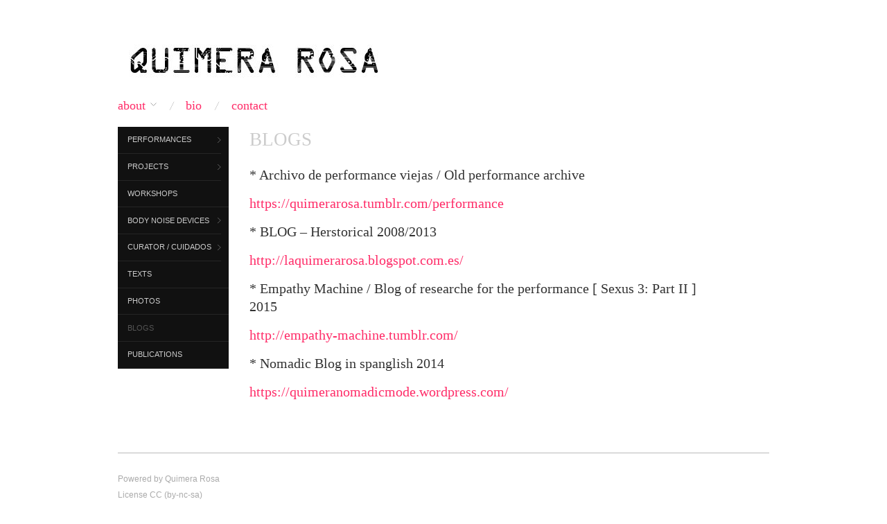

--- FILE ---
content_type: text/html; charset=UTF-8
request_url: https://quimerarosa.net/blogs/
body_size: 4469
content:
<!doctype html>
<html lang="en-US">
<head>
	<meta http-equiv="Content-Type" content="text/html; charset=UTF-8" />
	<meta http-equiv="X-UA-Compatible" content="IE=edge,chrome=1">
		
	<!-- Mobile viewport optimized -->
	<meta name="viewport" content="width=device-width,initial-scale=1">
	
		
	<!-- Title -->
	<title>Blogs</title>
	
	<link rel="profile" href="http://gmpg.org/xfn/11" />
	<link rel="pingback" href="https://quimerarosa.net/xmlrpc.php" />
	
	<!-- WP Head -->
	<meta name="generator" content="WordPress 5.4.18" />
<meta name="template" content="Oxygen 0.5.4" />
<link rel='dns-prefetch' href='//s.w.org' />
<link rel="alternate" type="application/rss+xml" title="QUIMERA ROSA &raquo; Feed" href="https://quimerarosa.net/feed/" />
<link rel="alternate" type="application/rss+xml" title="QUIMERA ROSA &raquo; Comments Feed" href="https://quimerarosa.net/comments/feed/" />
<link rel="alternate" type="application/rss+xml" title="QUIMERA ROSA &raquo; Blogs Comments Feed" href="https://quimerarosa.net/blogs/feed/" />
		<script type="text/javascript">
			window._wpemojiSettings = {"baseUrl":"https:\/\/s.w.org\/images\/core\/emoji\/12.0.0-1\/72x72\/","ext":".png","svgUrl":"https:\/\/s.w.org\/images\/core\/emoji\/12.0.0-1\/svg\/","svgExt":".svg","source":{"concatemoji":"https:\/\/quimerarosa.net\/wp-includes\/js\/wp-emoji-release.min.js?ver=5.4.18"}};
			/*! This file is auto-generated */
			!function(e,a,t){var n,r,o,i=a.createElement("canvas"),p=i.getContext&&i.getContext("2d");function s(e,t){var a=String.fromCharCode;p.clearRect(0,0,i.width,i.height),p.fillText(a.apply(this,e),0,0);e=i.toDataURL();return p.clearRect(0,0,i.width,i.height),p.fillText(a.apply(this,t),0,0),e===i.toDataURL()}function c(e){var t=a.createElement("script");t.src=e,t.defer=t.type="text/javascript",a.getElementsByTagName("head")[0].appendChild(t)}for(o=Array("flag","emoji"),t.supports={everything:!0,everythingExceptFlag:!0},r=0;r<o.length;r++)t.supports[o[r]]=function(e){if(!p||!p.fillText)return!1;switch(p.textBaseline="top",p.font="600 32px Arial",e){case"flag":return s([127987,65039,8205,9895,65039],[127987,65039,8203,9895,65039])?!1:!s([55356,56826,55356,56819],[55356,56826,8203,55356,56819])&&!s([55356,57332,56128,56423,56128,56418,56128,56421,56128,56430,56128,56423,56128,56447],[55356,57332,8203,56128,56423,8203,56128,56418,8203,56128,56421,8203,56128,56430,8203,56128,56423,8203,56128,56447]);case"emoji":return!s([55357,56424,55356,57342,8205,55358,56605,8205,55357,56424,55356,57340],[55357,56424,55356,57342,8203,55358,56605,8203,55357,56424,55356,57340])}return!1}(o[r]),t.supports.everything=t.supports.everything&&t.supports[o[r]],"flag"!==o[r]&&(t.supports.everythingExceptFlag=t.supports.everythingExceptFlag&&t.supports[o[r]]);t.supports.everythingExceptFlag=t.supports.everythingExceptFlag&&!t.supports.flag,t.DOMReady=!1,t.readyCallback=function(){t.DOMReady=!0},t.supports.everything||(n=function(){t.readyCallback()},a.addEventListener?(a.addEventListener("DOMContentLoaded",n,!1),e.addEventListener("load",n,!1)):(e.attachEvent("onload",n),a.attachEvent("onreadystatechange",function(){"complete"===a.readyState&&t.readyCallback()})),(n=t.source||{}).concatemoji?c(n.concatemoji):n.wpemoji&&n.twemoji&&(c(n.twemoji),c(n.wpemoji)))}(window,document,window._wpemojiSettings);
		</script>
		<style type="text/css">
img.wp-smiley,
img.emoji {
	display: inline !important;
	border: none !important;
	box-shadow: none !important;
	height: 1em !important;
	width: 1em !important;
	margin: 0 .07em !important;
	vertical-align: -0.1em !important;
	background: none !important;
	padding: 0 !important;
}
</style>
	<link rel='stylesheet' id='style-css'  href='https://quimerarosa.net/wp-content/themes/oxygen/style.min.css?ver=0.5.4' type='text/css' media='all' />
<link rel='stylesheet' id='wp-block-library-css'  href='https://quimerarosa.net/wp-includes/css/dist/block-library/style.min.css?ver=5.4.18' type='text/css' media='all' />
<link rel='stylesheet' id='fancybox-stylesheet-css'  href='https://quimerarosa.net/wp-content/themes/oxygen/js/fancybox/jquery.fancybox-1.3.4.css?ver=1' type='text/css' media='screen' />
<script type='text/javascript' src='https://quimerarosa.net/wp-includes/js/jquery/jquery.js?ver=1.12.4-wp'></script>
<script type='text/javascript' src='https://quimerarosa.net/wp-includes/js/jquery/jquery-migrate.min.js?ver=1.4.1'></script>
<link rel='https://api.w.org/' href='https://quimerarosa.net/wp-json/' />
<link rel="EditURI" type="application/rsd+xml" title="RSD" href="https://quimerarosa.net/xmlrpc.php?rsd" />
<link rel="wlwmanifest" type="application/wlwmanifest+xml" href="https://quimerarosa.net/wp-includes/wlwmanifest.xml" /> 
<link rel="canonical" href="https://quimerarosa.net/blogs/" />
<link rel='shortlink' href='https://quimerarosa.net/?p=1113' />
<link rel="alternate" type="application/json+oembed" href="https://quimerarosa.net/wp-json/oembed/1.0/embed?url=https%3A%2F%2Fquimerarosa.net%2Fblogs%2F" />
<link rel="alternate" type="text/xml+oembed" href="https://quimerarosa.net/wp-json/oembed/1.0/embed?url=https%3A%2F%2Fquimerarosa.net%2Fblogs%2F&#038;format=xml" />
			<style type="text/css">
				.gllr_image_row {
					clear: both;
				}
			</style>
		
	<style type="text/css">

		/* Font size. */
					html { font-size: 18px; }
		
		/* Font family. */
					h1, h2, h3, h4, h5, h6, dl dt, blockquote, blockquote blockquote blockquote, #site-title, #menu-primary li a { font-family: 'Lucida Sans Unicode', serif; }
		
		/* Link color. */
					a, a:visited, .page-template-front .hfeed-more .hentry .entry-title a:hover, .entry-title a, .entry-title a:visited { color: #ff2c68; }
			.read-more, .read-more:visited, .pagination a:hover, .comment-navigation a:hover, #respond #submit, .button, a.button, #subscribe #subbutton, .wpcf7-submit, #loginform .button-primary { background-color: #ff2c68; }
				a:hover, a:focus { color: #000; }
		.read-more:hover, #respond #submit:hover, .button:hover, a.button:hover, #subscribe #subbutton:hover, .wpcf7-submit:hover, #loginform .button-primary:hover { background-color: #111; }

		/* Custom CSS. */
		
	
	</style>	

<link rel="icon" href="https://quimerarosa.net/wp-content/uploads/2014/12/cropped-ORIGINALFOTOMARGHE-2-32x32.jpg" sizes="32x32" />
<link rel="icon" href="https://quimerarosa.net/wp-content/uploads/2014/12/cropped-ORIGINALFOTOMARGHE-2-192x192.jpg" sizes="192x192" />
<link rel="apple-touch-icon" href="https://quimerarosa.net/wp-content/uploads/2014/12/cropped-ORIGINALFOTOMARGHE-2-180x180.jpg" />
<meta name="msapplication-TileImage" content="https://quimerarosa.net/wp-content/uploads/2014/12/cropped-ORIGINALFOTOMARGHE-2-270x270.jpg" />

</head>

<body class="wordpress ltr en_US parent-theme y2026 m01 d20 h11 tuesday logged-out custom-header singular singular-page singular-page-1113 page-template-default gllr_oxygen no-js">

	
	<div id="container">
		
		<div class="wrap">

				
			<div id="header">
	
					
					<div id="branding">
						
						<div id="site-title">
<a href="https://quimerarosa.net" title="QUIMERA ROSA" rel="Home">
<img class="logo" src="https://quimerarosa.net/wp-content/uploads/2015/01/cropped-cabecera-web.jpg" alt="QUIMERA ROSA" />
</a>
</div>
						
												
					</div><!-- #branding -->
					
					
	<div id="sidebar-header" class="sidebar">

		<section id="text-2" class="widget widget_text widget-widget_text">			<div class="textwidget">




</div>
		</section>
	</div><!-- #sidebar-header -->

					
					
	
	<div id="menu-primary" class="site-navigation menu-container" role="navigation">

		<span class="menu-toggle">Menu</span>

		
		<div class="menu"><ul id="menu-primary-items" class="nav-menu"><li id="menu-item-182" class="menu-item menu-item-type-post_type menu-item-object-page menu-item-has-children menu-item-182"><a href="https://quimerarosa.net/about/">About</a>
<ul class="sub-menu">
	<li id="menu-item-230" class="menu-item menu-item-type-post_type menu-item-object-page menu-item-230"><a href="https://quimerarosa.net/about/espanol/">Español</a></li>
	<li id="menu-item-220" class="menu-item menu-item-type-post_type menu-item-object-page menu-item-220"><a href="https://quimerarosa.net/about/english/">English</a></li>
	<li id="menu-item-229" class="menu-item menu-item-type-post_type menu-item-object-page menu-item-229"><a href="https://quimerarosa.net/about/francais/">Français</a></li>
</ul>
</li>
<li id="menu-item-1451" class="menu-item menu-item-type-post_type menu-item-object-page menu-item-1451"><a href="https://quimerarosa.net/bio/">Bio</a></li>
<li id="menu-item-100" class="menu-item menu-item-type-post_type menu-item-object-page menu-item-100"><a href="https://quimerarosa.net/contact/">Contact</a></li>
</ul></div>
		
	</div><!-- #menu-primary .menu-container -->

	
					
	
						
					
			</div><!-- #header -->
	
				
				
			<div id="main">
	
				
	<div class="aside">
	
		
	
	<div id="menu-secondary" class="site-navigation menu-container" role="navigation">

		<span class="menu-toggle">Menu</span>

		<div class="wrap">

			
			<div class="menu"><ul id="menu-secondary-items" class="nav-menu"><li id="menu-item-197" class="menu-item menu-item-type-taxonomy menu-item-object-category menu-item-has-children menu-item-197"><a href="https://quimerarosa.net/category/performances/">Performances</a>
<ul class="sub-menu">
	<li id="menu-item-524" class="menu-item menu-item-type-taxonomy menu-item-object-category menu-item-524"><a href="https://quimerarosa.net/category/performances/espanol/">Español</a></li>
	<li id="menu-item-523" class="menu-item menu-item-type-taxonomy menu-item-object-category menu-item-523"><a href="https://quimerarosa.net/category/performances/english/">English</a></li>
</ul>
</li>
<li id="menu-item-234" class="menu-item menu-item-type-taxonomy menu-item-object-category menu-item-has-children menu-item-234"><a href="https://quimerarosa.net/category/projects/">Projects</a>
<ul class="sub-menu">
	<li id="menu-item-1470" class="menu-item menu-item-type-taxonomy menu-item-object-category menu-item-1470"><a href="https://quimerarosa.net/category/projects/espanol-project/">Español</a></li>
	<li id="menu-item-1469" class="menu-item menu-item-type-taxonomy menu-item-object-category menu-item-1469"><a href="https://quimerarosa.net/category/projects/english-project/">English</a></li>
	<li id="menu-item-1471" class="menu-item menu-item-type-taxonomy menu-item-object-category menu-item-1471"><a href="https://quimerarosa.net/category/projects/francais-2/">Français</a></li>
</ul>
</li>
<li id="menu-item-630" class="menu-item menu-item-type-taxonomy menu-item-object-category menu-item-630"><a href="https://quimerarosa.net/category/workshops/">Workshops</a></li>
<li id="menu-item-626" class="menu-item menu-item-type-taxonomy menu-item-object-category menu-item-has-children menu-item-626"><a href="https://quimerarosa.net/category/devices/">Body Noise Devices</a>
<ul class="sub-menu">
	<li id="menu-item-628" class="menu-item menu-item-type-taxonomy menu-item-object-category menu-item-628"><a href="https://quimerarosa.net/category/devices/espanol-devices/">español</a></li>
	<li id="menu-item-627" class="menu-item menu-item-type-taxonomy menu-item-object-category menu-item-627"><a href="https://quimerarosa.net/category/devices/english-devices/">english</a></li>
</ul>
</li>
<li id="menu-item-1354" class="menu-item menu-item-type-taxonomy menu-item-object-category menu-item-has-children menu-item-1354"><a href="https://quimerarosa.net/category/curators/">Curator / Cuidados</a>
<ul class="sub-menu">
	<li id="menu-item-1409" class="menu-item menu-item-type-taxonomy menu-item-object-category menu-item-1409"><a href="https://quimerarosa.net/category/curators/espanol-curators/">español</a></li>
	<li id="menu-item-1355" class="menu-item menu-item-type-taxonomy menu-item-object-category menu-item-1355"><a href="https://quimerarosa.net/category/curators/english-curators/">english</a></li>
	<li id="menu-item-1410" class="menu-item menu-item-type-taxonomy menu-item-object-category menu-item-1410"><a href="https://quimerarosa.net/category/curators/francais/">français</a></li>
</ul>
</li>
<li id="menu-item-113" class="menu-item menu-item-type-post_type menu-item-object-page menu-item-113"><a href="https://quimerarosa.net/text/">Texts</a></li>
<li id="menu-item-629" class="menu-item menu-item-type-taxonomy menu-item-object-category menu-item-629"><a href="https://quimerarosa.net/category/photos/">Photos</a></li>
<li id="menu-item-1121" class="menu-item menu-item-type-post_type menu-item-object-page current-menu-item page_item page-item-1113 current_page_item menu-item-1121"><a href="https://quimerarosa.net/blogs/" aria-current="page">Blogs</a></li>
<li id="menu-item-114" class="menu-item menu-item-type-post_type menu-item-object-page menu-item-114"><a href="https://quimerarosa.net/publications/">Publications</a></li>
</ul></div>
			
		</div>

	</div><!-- #menu-secondary .menu-container -->

	
		
			
	</div>

		
	<div class="content-wrap">

		<div id="content">
	
		<!--	
		<div class="breadcrumb-trail breadcrumbs" itemprop="breadcrumb">
			<span class="trail-browse">Browse:</span> <span class="trail-begin"><a href="https://quimerarosa.net" title="QUIMERA ROSA" rel="home">Home</a></span>
			 <span class="sep">&nbsp; / &nbsp;</span> <span class="trail-end">Blogs</span>
		</div>-->
	
			<div class="hfeed">
	
					
						
							
						<div id="post-1113" class="hentry page publish post-1 odd author-quimerarosa">
	
								
							<h1 class='page-title entry-title'>Blogs</h1>	
							<div class="entry-content">
								
								<h4></h4>
<h4>* Archivo de performance viejas / Old performance archive</h4>
<h4><a href="https://quimerarosa.tumblr.com/performance">https://quimerarosa.tumblr.com/performance</a></h4>
<h4></h4>
<h4>* BLOG &#8211; Herstorical 2008/2013</h4>
<h4><a href="http://laquimerarosa.blogspot.com.es/" target="_blank" rel="noopener noreferrer">http://laquimerarosa.blogspot.com.es/</a></h4>
<h4></h4>
<h4>* Empathy Machine / Blog of researche for the performance [ Sexus 3: Part II ] 2015</h4>
<h4><a title="empathy machine" href="http://empathy-machine.tumblr.com/" target="_blank" rel="noopener noreferrer">http://empathy-machine.tumblr.com/</a></h4>
<h4>* Nomadic Blog in spanglish 2014</h4>
<h4><a href="https://quimeranomadicmode.wordpress.com/" target="_blank" rel="noopener noreferrer">https://quimeranomadicmode.wordpress.com/</a></h4>
<h4></h4>
								
																
							</div><!-- .entry-content -->
	
							<div class="entry-meta"></div>	
								
						</div><!-- .hentry -->
	
							
												
						
	
						
					
			</div><!-- .hfeed -->
	
				
		</div><!-- #content -->
	
		
				
				
								
				</div><!-- .content-wrap -->

				
		</div><!-- #main -->

		
				

		
		<div id="footer">

						
			<div id="footer-content" class="footer-content">
				
				Powered by Quimera Rosa</p> License CC (by-nc-sa)

				
			</div>
				
			
			
			
		</div><!-- #footer -->

				
		</div><!-- .wrap -->

	</div><!-- #container -->

		
	<link rel='stylesheet' id='dashicons-css'  href='https://quimerarosa.net/wp-includes/css/dashicons.min.css?ver=5.4.18' type='text/css' media='all' />
<link rel='stylesheet' id='gllr_stylesheet-css'  href='https://quimerarosa.net/wp-content/plugins/gallery-plugin/css/frontend_style.css?ver=5.4.18' type='text/css' media='all' />
<link rel='stylesheet' id='gllr_fancybox_stylesheet-css'  href='https://quimerarosa.net/wp-content/plugins/gallery-plugin/fancybox/jquery.fancybox.min.css?ver=5.4.18' type='text/css' media='all' />
<script type='text/javascript' src='https://quimerarosa.net/wp-content/themes/oxygen/js/jquery.imagesloaded.js?ver=1.0'></script>
<script type='text/javascript' src='https://quimerarosa.net/wp-content/themes/oxygen/js/jquery.masonry.min.js?ver=1.0'></script>
<script type='text/javascript' src='https://quimerarosa.net/wp-content/themes/oxygen/js/cycle/jquery.cycle.min.js?ver=1.0'></script>
<script type='text/javascript' src='https://quimerarosa.net/wp-content/themes/oxygen/js/fitvids/jquery.fitvids.js?ver=1.0'></script>
<script type='text/javascript' src='https://quimerarosa.net/wp-content/themes/oxygen/js/navigation.js?ver=20130301'></script>
<script type='text/javascript' src='https://quimerarosa.net/wp-content/themes/oxygen/js/fancybox/jquery.fancybox-1.3.4.pack.js?ver=1.0'></script>
<script type='text/javascript'>
/* <![CDATA[ */
var slider_settings = {"timeout":"3000"};
/* ]]> */
</script>
<script type='text/javascript' src='https://quimerarosa.net/wp-content/themes/oxygen/js/footer-scripts.js?ver=1.0'></script>
<script type='text/javascript' src='https://quimerarosa.net/wp-includes/js/comment-reply.min.js?ver=5.4.18'></script>
<script type='text/javascript' src='https://quimerarosa.net/wp-content/themes/oxygen/library/js/drop-downs.min.js?ver=20130805'></script>
<script type='text/javascript' src='https://quimerarosa.net/wp-includes/js/wp-embed.min.js?ver=5.4.18'></script>
<script type='text/javascript'>
            ( function( $ ){
                $( document ).ready( function() {
                    $( '#fancybox-overlay' ).css( {
                        'width' : $( document ).width()
                    } );
                } );
            } )( jQuery );
            
</script>

</body>
</html>